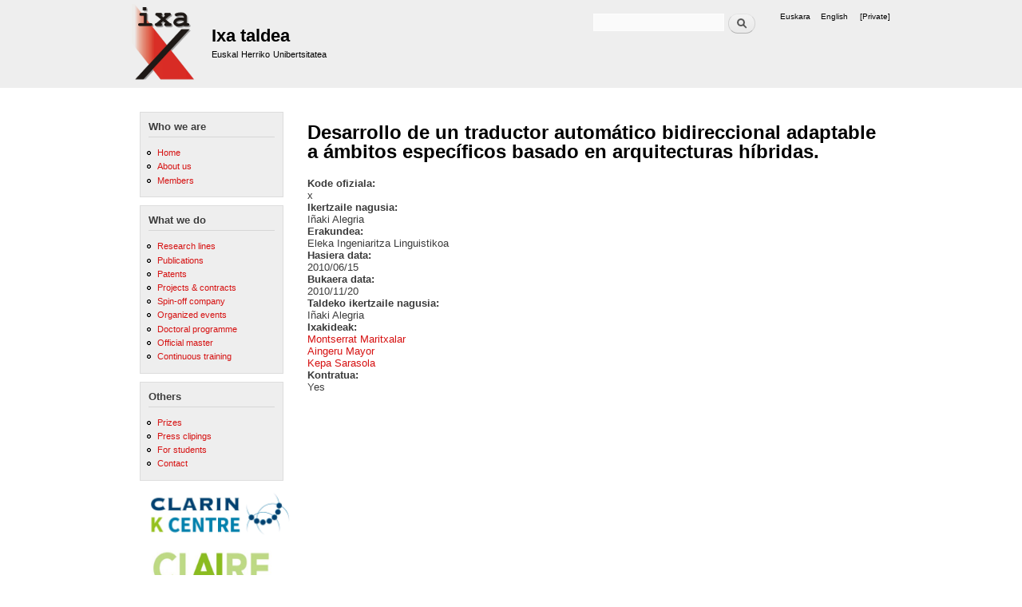

--- FILE ---
content_type: text/html; charset=utf-8
request_url: http://www.ixa.eus/node/12615?language=en
body_size: 15766
content:
<!DOCTYPE html PUBLIC "-//W3C//DTD XHTML+RDFa 1.0//EN"
  "http://www.w3.org/MarkUp/DTD/xhtml-rdfa-1.dtd">
<html xmlns="http://www.w3.org/1999/xhtml" xml:lang="en" version="XHTML+RDFa 1.0" dir="ltr"
  xmlns:content="http://purl.org/rss/1.0/modules/content/"
  xmlns:dc="http://purl.org/dc/terms/"
  xmlns:foaf="http://xmlns.com/foaf/0.1/"
  xmlns:og="http://ogp.me/ns#"
  xmlns:rdfs="http://www.w3.org/2000/01/rdf-schema#"
  xmlns:sioc="http://rdfs.org/sioc/ns#"
  xmlns:sioct="http://rdfs.org/sioc/types#"
  xmlns:skos="http://www.w3.org/2004/02/skos/core#"
  xmlns:xsd="http://www.w3.org/2001/XMLSchema#">

<head profile="http://www.w3.org/1999/xhtml/vocab">
  <meta http-equiv="Content-Type" content="text/html; charset=utf-8" />
<meta name="Generator" content="Drupal 7 (http://drupal.org)" />
<link rel="canonical" href="/node/12615?language=en" />
<link rel="shortlink" href="/node/12615?language=en" />
  <title>Desarrollo de un traductor automático bidireccional adaptable a ámbitos específicos basado en arquitecturas híbridas. | Ixa taldea</title>
  <style type="text/css" media="all">
@import url("http://www.ixa.eus/modules/system/system.base.css?skolp1");
@import url("http://www.ixa.eus/modules/system/system.menus.css?skolp1");
@import url("http://www.ixa.eus/modules/system/system.messages.css?skolp1");
@import url("http://www.ixa.eus/modules/system/system.theme.css?skolp1");
</style>
<style type="text/css" media="all">
@import url("http://www.ixa.eus/modules/aggregator/aggregator.css?skolp1");
@import url("http://www.ixa.eus/modules/book/book.css?skolp1");
@import url("http://www.ixa.eus/modules/comment/comment.css?skolp1");
@import url("http://www.ixa.eus/modules/field/theme/field.css?skolp1");
@import url("http://www.ixa.eus/modules/node/node.css?skolp1");
@import url("http://www.ixa.eus/modules/search/search.css?skolp1");
@import url("http://www.ixa.eus/modules/user/user.css?skolp1");
@import url("http://www.ixa.eus/sites/all/modules/contrib/views/css/views.css?skolp1");
</style>
<style type="text/css" media="all">
@import url("http://www.ixa.eus/sites/all/modules/contrib/ctools/css/ctools.css?skolp1");
@import url("http://www.ixa.eus/modules/locale/locale.css?skolp1");
@import url("http://www.ixa.eus/sites/all/modules/contrib/date/date_api/date.css?skolp1");
</style>
<style type="text/css" media="all">
@import url("http://www.ixa.eus/themes/bartik/css/layout.css?skolp1");
@import url("http://www.ixa.eus/themes/bartik/css/style.css?skolp1");
@import url("http://www.ixa.eus/sites/default/files/color/bartikixa-a13bb2bb/colors.css?skolp1");
@import url("http://www.ixa.eus/sites/all/themes/bartikixa/css/bartikixa.css?skolp1");
</style>
<style type="text/css" media="print">
@import url("http://www.ixa.eus/themes/bartik/css/print.css?skolp1");
</style>

<!--[if lte IE 7]>
<link type="text/css" rel="stylesheet" href="http://www.ixa.eus/themes/bartik/css/ie.css?skolp1" media="all" />
<![endif]-->

<!--[if IE 6]>
<link type="text/css" rel="stylesheet" href="http://www.ixa.eus/themes/bartik/css/ie6.css?skolp1" media="all" />
<![endif]-->
  <script type="text/javascript" src="http://www.ixa.eus/misc/jquery.js?v=1.4.4"></script>
<script type="text/javascript" src="http://www.ixa.eus/misc/jquery-extend-3.4.0.js?v=1.4.4"></script>
<script type="text/javascript" src="http://www.ixa.eus/misc/jquery-html-prefilter-3.5.0-backport.js?v=1.4.4"></script>
<script type="text/javascript" src="http://www.ixa.eus/misc/jquery.once.js?v=1.2"></script>
<script type="text/javascript" src="http://www.ixa.eus/misc/drupal.js?skolp1"></script>
<script type="text/javascript" src="http://www.ixa.eus/misc/form-single-submit.js?v=7.100"></script>
<script type="text/javascript" src="http://www.ixa.eus/sites/all/modules/contrib/entityreference/js/entityreference.js?skolp1"></script>
<script type="text/javascript" src="http://www.ixa.eus/sites/all/themes/bartikixa/scriptak/javascriptak.js?skolp1"></script>
<script type="text/javascript">
<!--//--><![CDATA[//><!--
jQuery.extend(Drupal.settings, {"basePath":"\/","pathPrefix":"","setHasJsCookie":0,"ajaxPageState":{"theme":"bartikixa","theme_token":"aeENfMhamvh63MX7EEQHz27QUcQ22oEGl9rtAo9-us0","js":{"misc\/jquery.js":1,"misc\/jquery-extend-3.4.0.js":1,"misc\/jquery-html-prefilter-3.5.0-backport.js":1,"misc\/jquery.once.js":1,"misc\/drupal.js":1,"misc\/form-single-submit.js":1,"sites\/all\/modules\/contrib\/entityreference\/js\/entityreference.js":1,"sites\/all\/themes\/bartikixa\/scriptak\/javascriptak.js":1},"css":{"modules\/system\/system.base.css":1,"modules\/system\/system.menus.css":1,"modules\/system\/system.messages.css":1,"modules\/system\/system.theme.css":1,"modules\/aggregator\/aggregator.css":1,"modules\/book\/book.css":1,"modules\/comment\/comment.css":1,"modules\/field\/theme\/field.css":1,"modules\/node\/node.css":1,"modules\/search\/search.css":1,"modules\/user\/user.css":1,"sites\/all\/modules\/contrib\/views\/css\/views.css":1,"sites\/all\/modules\/contrib\/ctools\/css\/ctools.css":1,"modules\/locale\/locale.css":1,"sites\/all\/modules\/contrib\/date\/date_api\/date.css":1,"themes\/bartik\/css\/layout.css":1,"themes\/bartik\/css\/style.css":1,"sites\/all\/themes\/bartikixa\/css\/colors.css":1,"sites\/all\/themes\/bartikixa\/css\/bartikixa.css":1,"themes\/bartik\/css\/print.css":1,"themes\/bartik\/css\/ie.css":1,"themes\/bartik\/css\/ie6.css":1}},"urlIsAjaxTrusted":{"\/node\/12615?language=en":true}});
//--><!]]>
</script>
</head>
<body class="html not-front not-logged-in one-sidebar sidebar-first page-node page-node- page-node-12615 node-type-proiektua i18n-en" >
  <div id="skip-link">
    <a href="#main-content" class="element-invisible element-focusable">Skip to main content</a>
  </div>
    <div id="page-wrapper"><div id="page">

  <div id="header" class="without-secondary-menu"><div class="section clearfix">

          <a href="/?language=en" title="Home" rel="home" id="logo">
        <img src="http://www.ixa.eus/sites/default/files/ixa_0.png" alt="Home" />
      </a>
    
          <div id="name-and-slogan">

                              <div id="site-name">
              <strong>
                <a href="/?language=en" title="Home" rel="home"><span>Ixa taldea</span></a>
              </strong>
            </div>
                  
                  <div id="site-slogan">
            Euskal Herriko Unibertsitatea          </div>
        
      </div> <!-- /#name-and-slogan -->
    
      <div class="region region-header">
    <div id="block-search-form" class="block block-search">

    
  <div class="content">
    <form action="/node/12615?language=en" method="post" id="search-block-form" accept-charset="UTF-8"><div><div class="container-inline">
      <h2 class="element-invisible">Search form</h2>
    <div class="form-item form-type-textfield form-item-search-block-form">
  <label class="element-invisible" for="edit-search-block-form--2">Search </label>
 <input title="Enter the terms you wish to search for." type="text" id="edit-search-block-form--2" name="search_block_form" value="" size="15" maxlength="128" class="form-text" />
</div>
<div class="form-actions form-wrapper" id="edit-actions"><input type="submit" id="edit-submit" name="op" value="Search" class="form-submit" /></div><input type="hidden" name="form_build_id" value="form-0ou0kskvVdUbUtFNgV1C5-OhYdKKEEMTPl5oTT8w1x0" />
<input type="hidden" name="form_id" value="search_block_form" />
</div>
</div></form>  </div>
</div>
<div id="block-locale-language" class="block block-locale">

    <h2 class="element-invisible">Languages</h2>
  
  <div class="content">
    <ul class="language-switcher-locale-session"><li class="eu first active"><a href="/node/12615?language=eu" class="language-link active" xml:lang="eu">Euskara</a></li>
<li class="en last active"><a href="/node/12615?language=en" class="language-link session-active active" xml:lang="en">English</a></li>
</ul>  </div>
</div>
<div id="block-block-13" class="block block-block">

    
  <div class="content">
    <p><a href="/user?language=en" style="display:block;text-align:center">[Private]</a></p>
  </div>
</div>
  </div>

    
    
  </div></div> <!-- /.section, /#header -->

  
  
  <div id="main-wrapper" class="clearfix"><div id="main" class="clearfix">

          <div id="breadcrumb"><h2 class="element-invisible">You are here</h2><div class="breadcrumb"><a href="/?language=en">Home</a></div></div>
    
          <div id="sidebar-first" class="column sidebar"><div class="section">
          <div class="region region-sidebar-first">
    <div id="block-menu-menu-nor-gara-" class="block block-menu">

    <h2>Who we are</h2>
  
  <div class="content">
    <ul class="menu clearfix"><li class="first leaf"><a href="/?language=en" title="">Home</a></li>
<li class="leaf"><a href="/aurkezpena?language=en" title="">About us</a></li>
<li class="last leaf"><a href="/ixakideak?language=en" title="">Members</a></li>
</ul>  </div>
</div>
<div id="block-menu-menu-zerg-egiten-dugu-" class="block block-menu">

    <h2>What we do</h2>
  
  <div class="content">
    <ul class="menu clearfix"><li class="first leaf"><a href="/ikerlerroak?language=en" title="">Research lines</a></li>
<li class="leaf"><a href="/argitalpenak?language=en" title="">Publications</a></li>
<li class="leaf"><a href="/patenteak?language=en" title="">Patents</a></li>
<li class="leaf"><a href="/proiektuak_kontratuak?language=en" title="">Projects &amp; contracts</a></li>
<li class="leaf"><a href="/spin-off?language=en" title="">Spin-off company</a></li>
<li class="leaf"><a href="/antolatutako-ekintzak?language=en" title="">Organized events</a></li>
<li class="leaf"><a href="/doctoral_programme?language=en" title="">Doctoral programme</a></li>
<li class="leaf"><a href="http://ixa.si.ehu.es/master" title="">Official master</a></li>
<li class="last leaf"><a href="https://hitz.eus/training" title="">Continuous training</a></li>
</ul>  </div>
</div>
<div id="block-menu-menu-beste-batzuk" class="block block-menu">

    <h2>Others</h2>
  
  <div class="content">
    <ul class="menu clearfix"><li class="first leaf"><a href="/sariak?language=en" title="">Prizes</a></li>
<li class="leaf"><a href="/prentsa-aipamenak?language=en" title="">Press clipings</a></li>
<li class="leaf"><a href="/ikasleak?language=en" title="">For students</a></li>
<li class="last leaf"><a href="/iradokizunak?language=en" title="">Contact</a></li>
</ul>  </div>
</div>
<div id="block-block-19" class="block block-block">

    
  <div class="content">
    <div><a href="http://clarin-es.org/"><img src="/sites/default/files/irudiak/2/clarink.png" style="display:block; height:62px; margin-left:auto; margin-right:auto; width:202px" /></a><br /><a href=" https://claire-ai.org/"><img src="/sites/default/files/logo_claire.jpg" style="display:block; height:45px; margin-left:auto; margin-right:auto; width:150px" /></a><br /><a href="https://www.bdva.eu/"><img src="/sites/default/files/logo_bdva.png" style="display:block; height:69px; margin-left:auto; margin-right:auto; width:200px" /></a></div>
  </div>
</div>
<div id="block-block-10" class="block block-block">

    
  <div class="content">
    <div><a href="http://www.langune.com"><img src="/sites/default/files/langune.png" style="display:block; margin-left:auto; margin-right:auto" /></a></div>
  </div>
</div>
<div id="block-block-11" class="block block-block">

    
  <div class="content">
    <div><a href="https://www.ehu.eus/es/web/informatika-fakultatea"><img src="/sites/default/files/diff.png" style="display:block; margin-left:auto; margin-right:auto" /></a></div>
<!--<div><a href=http://ixa.eus/lagundu><img src=/sites/default/files/irudiak-orok/chat_eu_ertaina.png style="display:block; margin-left:auto; margin-right:auto" /></a></div>-->  </div>
</div>
<div id="block-block-25" class="block block-block">

    
  <div class="content">
    <div><a href="http://www.hitz.eus/"><img src="/sites/default/files/hitz_micro.png" style="display:block; margin-left:auto; margin-right:auto" /></a></div>
  </div>
</div>
  </div>
      </div></div> <!-- /.section, /#sidebar-first -->
    
    <div id="content" class="column"><div class="section">
            <a id="main-content"></a>
                    <h1 class="title" id="page-title">
          Desarrollo de un traductor automático bidireccional adaptable a ámbitos específicos basado en arquitecturas híbridas.        </h1>
                          <div class="tabs">
                  </div>
                          <div class="region region-content">
    <div id="block-system-main" class="block block-system">

    
  <div class="content">
    <div id="node-12615" class="node node-proiektua node-promoted node-full clearfix" about="/node/12615?language=en" typeof="sioc:Item foaf:Document">

      <span property="dc:title" content="Desarrollo de un traductor automático bidireccional adaptable a ámbitos específicos basado en arquitecturas híbridas." class="rdf-meta element-hidden"></span><span property="sioc:num_replies" content="0" datatype="xsd:integer" class="rdf-meta element-hidden"></span>
  
  <div class="content clearfix">
    <div class="field field-name-field-kode-ofiziala field-type-text field-label-above"><div class="field-label">Kode ofiziala:&nbsp;</div><div class="field-items"><div class="field-item even">x</div></div></div><div class="field field-name-field-ikertzaile-nagusia field-type-text field-label-above"><div class="field-label">Ikertzaile nagusia:&nbsp;</div><div class="field-items"><div class="field-item even">Iñaki Alegria</div></div></div><div class="field field-name-field-erakundea field-type-text field-label-above"><div class="field-label">Erakundea:&nbsp;</div><div class="field-items"><div class="field-item even">Eleka Ingeniaritza Linguistikoa</div></div></div><div class="field field-name-field-date-hasiera-data field-type-datetime field-label-above"><div class="field-label">Hasiera data:&nbsp;</div><div class="field-items"><div class="field-item even"><span  property="dc:date" datatype="xsd:dateTime" content="2010-06-15T00:00:00+02:00" class="date-display-single">2010/06/15</span></div></div></div><div class="field field-name-field-date-bukaera-data field-type-datetime field-label-above"><div class="field-label">Bukaera data:&nbsp;</div><div class="field-items"><div class="field-item even"><span  property="dc:date" datatype="xsd:dateTime" content="2010-11-20T00:00:00+01:00" class="date-display-single">2010/11/20</span></div></div></div><div class="field field-name-field-taldeko-ikertzaile-nagusia field-type-entityreference field-label-above"><div class="field-label">Taldeko ikertzaile nagusia:&nbsp;</div><div class="field-items"><div class="field-item even">Iñaki Alegria</div></div></div><div class="field field-name-field-ixakideak field-type-entityreference field-label-above"><div class="field-label">Ixakideak:&nbsp;</div><div class="field-items"><div class="field-item even"><a href="/node/94?language=en">Montserrat Maritxalar</a></div><div class="field-item odd"><a href="/node/97?language=en">Aingeru Mayor</a></div><div class="field-item even"><a href="/node/121?language=en">Kepa Sarasola</a></div></div></div><div class="field field-name-field-kontratua field-type-list-boolean field-label-above"><div class="field-label">Kontratua:&nbsp;</div><div class="field-items"><div class="field-item even">Yes</div></div></div>  </div>

  
  
</div>
  </div>
</div>
  </div>
      
    </div></div> <!-- /.section, /#content -->

    
  </div></div> <!-- /#main, /#main-wrapper -->

  
  <div id="footer-wrapper"><div class="section">

    
    
  </div></div> <!-- /.section, /#footer-wrapper -->

</div></div> <!-- /#page, /#page-wrapper -->
  </body>
</html>


--- FILE ---
content_type: text/css
request_url: http://www.ixa.eus/sites/all/themes/bartikixa/css/bartikixa.css?skolp1
body_size: 4372
content:
/* ezarpen orokor batzuk testua rentzat */
body {
  line-height: 1.2;
  font-size: 75%;
  word-wrap: break-word;
  margin: 0;
  padding: 0;
  border: 0;
  outline: 0;
  font-family: "Helvetica Neue", Helvetica, Arial, sans-serif;
}

/* header/banner */

#header {
  background-color: #000000;
}

#site-slogan {
  font-family: Arial, sans-serif;
  font-size: 0.929em;
  margin-top: 7px;
  word-spacing: 0.1em;
  font-style: normal;
}
#site-name a {
  font-weight: bold;
}

/* tituloak letra potoloan nahi ditugu*/
h2 {
font-weight: bold;
}
h1 {
font-weight: bold;
}

#logo {
  float:  left; /* LTR */
  padding: 5px 5px 5px 5px; /* LTR */
}

/* Azaleko orrian izenburua ez inprimatu*/
.front h1#page-title { display: none; }

/* bartik theme-ak breadcrumb nazkante bat inprimatzen du,
hori desgaituko dugu */
#breadcrumb { display:none; }

/* taxonomia terminoak modu berezi batean inprimatzen ditu
bartik theme-ak (letra txikia, letra mota, margin). Beheko lerroekin 
gainontzeko edukiekin homogeneizatzen dugu */
.field-type-taxonomy-term-reference .field-label,
.field-type-taxonomy-term-reference ul.links {
  font-size: 1.0em;
}
.field-type-taxonomy-term-reference {
  margin: 0 0 0;
}
.field-type-taxonomy-term-reference .field-label {
  font-weight: bold;
  margin: 0;
  padding-right: 5px; /* LTR */
}

/* Views-eko table-etako zutaberen batean custom klasea erabili ahal izateko */
.fix-width-33 {
width: 33%;
word-wrap:break-word;
}

.fix-width-200p {
width: 200px;
word-wrap:break-word;
display:inline-block;
}

table.taulabikoitza {
 width=200%;
}

/* alboetako zutabeen zablera txikitu */
#sidebar-first,
#sidebar-second {
  width: 210px;
}

.one-sidebar #content {
  width: 750px;
}

/* menua gutxiago okupatzeko padding-ak txikitu */

.sidebar .block {
padding: 10px 10px; /* Originally 15px 20px; */
margin: 0 0 10px; /* Originally 0 0 20px; */
}

.block-tweets {
background: url("/sites/default/files/bg-tweet.jpg") top right no-repeat;
}
.block-pilpilean {
background: url("/sites/default/files/bg-news.jpg") top right no-repeat;
}
.block-seminars {
background: url("/sites/default/files/bg-seminars.jpg") top right no-repeat;
}
.block-tweets-gr {
background: url("/sites/default/files/bg-tweet.jpg") top left no-repeat, linear-gradient(to left, #efefef 0%, #FFFFFF 50%);
padding-top: 0px;
padding-right: 6px;
padding-bottom: 0px;
padding-left: 6px;
}
.block-pilpilean-gr {
background: url("/sites/default/files/bg-news.jpg") top right no-repeat,linear-gradient(to right, #efefef 0%, #FFFFFF 50%);
padding-top: 0px;
padding-right: 6px;
padding-bottom: 0px;
padding-left: 6px;
vertical-align: top;
}
.block-seminars-gr {
background: url("/sites/default/files/bg-seminars.jpg") top right no-repeat, linear-gradient(to right, #efefef 0%, #FFFFFF 50%);
padding-top: 0px;
padding-right: 6px;
padding-bottom: 0px;
padding-left: 6px;
}

table.fondotxuria td  {
background-color: white;
text-align: center;
}

#block-block-10 {
border: 0px;
padding: 0px 0px;
margin: 0 0 0px;
background-color: white;
horizontal-align: right;
}

#block-block-11 {
border: 0px;
padding: 0px 0px;
margin: 0 0 0px;
background-color: white;
horizontal-align: right;
}

#block-block-19 {
border: 0px;
padding: 0px 0px;
margin: 0 0 0px;
background-color: white;
horizontal-align: right;
}

#block-block-25 {
border: 0px;
padding: 0px 0px;
margin: 0 0 0px;
background-color: white;
horizontal-align: right;
}

#block-block-12 {
border: 0px;
padding: 0px 0px;
margin: 0 0 0px;
}

#block-block-13 {
border: 0px;
padding: 0px 0px;
margin: 0 0 0px;
}
/* alde pribatuan taldearen kudeaketa eta informazio teknikoan karratuak agertarazteko */
.grid-container {
  display: grid ;
  grid-template-columns: auto auto auto;
  grid-auto-columns: 50px;
  grid-gap: 20px;
}
.grid-item{
  min-width:40px;/* you can let content decide */
  min-height:40px;/* you can let content decide */
  box-shadow:inset 0 0 0 1px #eeeeee;
  margin:0 -1px -1px 0;
  /* flex makes also x,y alignement easy */
  align-items:center;
  justify-content:center;
  padding-left: 10px;
  padding-right: 10px;
}
.grid-item h2{
text-align: center;
}
/* Corpus inbentarioko taula zabalagoa egiteko gelaxkak behar duten tamaina hartuz*/
div.view-corpus-inbentarioa-v  table
{
  width: 200%;
}
body.page-corpus-inbentarioa .with-secondary-menu
{
    width: 2100px;
}
*/
/* Irudiak tauletan gelaxkan zentratuta ager daitezen */

